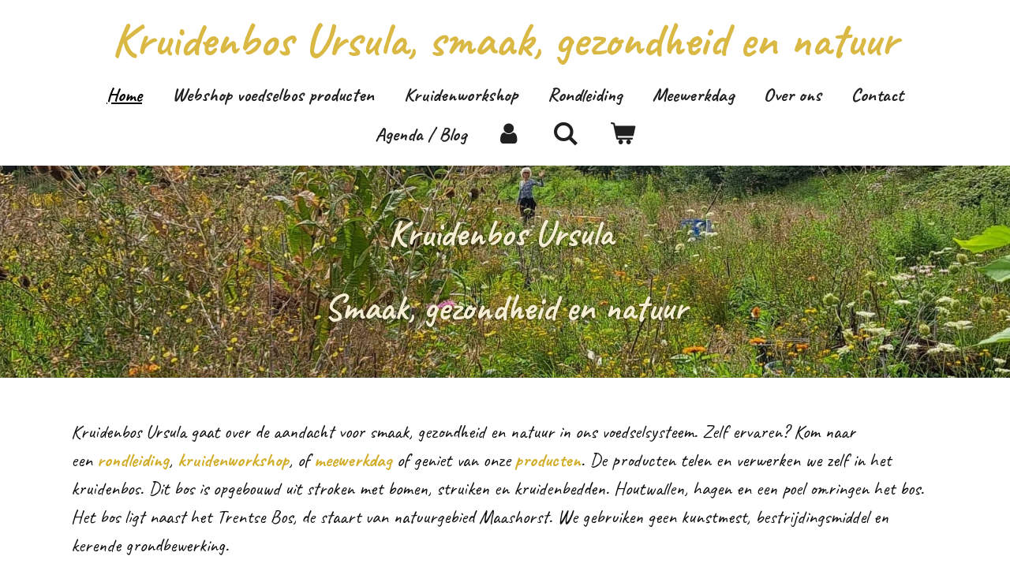

--- FILE ---
content_type: text/html; charset=UTF-8
request_url: https://www.kruidenbosursula.nl/
body_size: 17957
content:
<!DOCTYPE html>
<html lang="nl">
    <head>
        <meta http-equiv="Content-Type" content="text/html; charset=utf-8">
        <meta name="viewport" content="width=device-width, initial-scale=1.0, maximum-scale=5.0">
        <meta http-equiv="X-UA-Compatible" content="IE=edge">
        <link rel="canonical" href="https://www.kruidenbosursula.nl/">
        <link rel="sitemap" type="application/xml" href="https://www.kruidenbosursula.nl/sitemap.xml">
        <meta property="og:title" content="Kruidenbos Ursula">
        <meta property="og:url" content="https://www.kruidenbosursula.nl/">
        <base href="https://www.kruidenbosursula.nl/">
        <meta name="description" property="og:description" content="Verkoop, verwerking en teelt van kruiden- en fruitproducten, kruidenworkshops en rondleidingen in Kruidenbos Ursula">
                <script nonce="a35045b3cfbb99b446023513f11d5e76">
            
            window.JOUWWEB = window.JOUWWEB || {};
            window.JOUWWEB.application = window.JOUWWEB.application || {};
            window.JOUWWEB.application = {"backends":[{"domain":"jouwweb.nl","freeDomain":"jouwweb.site"},{"domain":"webador.com","freeDomain":"webadorsite.com"},{"domain":"webador.de","freeDomain":"webadorsite.com"},{"domain":"webador.fr","freeDomain":"webadorsite.com"},{"domain":"webador.es","freeDomain":"webadorsite.com"},{"domain":"webador.it","freeDomain":"webadorsite.com"},{"domain":"jouwweb.be","freeDomain":"jouwweb.site"},{"domain":"webador.ie","freeDomain":"webadorsite.com"},{"domain":"webador.co.uk","freeDomain":"webadorsite.com"},{"domain":"webador.at","freeDomain":"webadorsite.com"},{"domain":"webador.be","freeDomain":"webadorsite.com"},{"domain":"webador.ch","freeDomain":"webadorsite.com"},{"domain":"webador.ch","freeDomain":"webadorsite.com"},{"domain":"webador.mx","freeDomain":"webadorsite.com"},{"domain":"webador.com","freeDomain":"webadorsite.com"},{"domain":"webador.dk","freeDomain":"webadorsite.com"},{"domain":"webador.se","freeDomain":"webadorsite.com"},{"domain":"webador.no","freeDomain":"webadorsite.com"},{"domain":"webador.fi","freeDomain":"webadorsite.com"},{"domain":"webador.ca","freeDomain":"webadorsite.com"},{"domain":"webador.ca","freeDomain":"webadorsite.com"},{"domain":"webador.pl","freeDomain":"webadorsite.com"},{"domain":"webador.com.au","freeDomain":"webadorsite.com"},{"domain":"webador.nz","freeDomain":"webadorsite.com"}],"editorLocale":"nl-NL","editorTimezone":"Europe\/Amsterdam","editorLanguage":"nl","analytics4TrackingId":"G-E6PZPGE4QM","analyticsDimensions":[],"backendDomain":"www.jouwweb.nl","backendShortDomain":"jouwweb.nl","backendKey":"jouwweb-nl","freeWebsiteDomain":"jouwweb.site","noSsl":false,"build":{"reference":"a053e3f"},"linkHostnames":["www.jouwweb.nl","www.webador.com","www.webador.de","www.webador.fr","www.webador.es","www.webador.it","www.jouwweb.be","www.webador.ie","www.webador.co.uk","www.webador.at","www.webador.be","www.webador.ch","fr.webador.ch","www.webador.mx","es.webador.com","www.webador.dk","www.webador.se","www.webador.no","www.webador.fi","www.webador.ca","fr.webador.ca","www.webador.pl","www.webador.com.au","www.webador.nz"],"assetsUrl":"https:\/\/assets.jwwb.nl","loginUrl":"https:\/\/www.jouwweb.nl\/inloggen","publishUrl":"https:\/\/www.jouwweb.nl\/v2\/website\/4180326\/publish-proxy","adminUserOrIp":false,"pricing":{"plans":{"lite":{"amount":"700","currency":"EUR"},"pro":{"amount":"1200","currency":"EUR"},"business":{"amount":"2400","currency":"EUR"}},"yearlyDiscount":{"price":{"amount":"0","currency":"EUR"},"ratio":0,"percent":"0%","discountPrice":{"amount":"0","currency":"EUR"},"termPricePerMonth":{"amount":"0","currency":"EUR"},"termPricePerYear":{"amount":"0","currency":"EUR"}}},"hcUrl":{"add-product-variants":"https:\/\/help.jouwweb.nl\/hc\/nl\/articles\/28594307773201","basic-vs-advanced-shipping":"https:\/\/help.jouwweb.nl\/hc\/nl\/articles\/28594268794257","html-in-head":"https:\/\/help.jouwweb.nl\/hc\/nl\/articles\/28594336422545","link-domain-name":"https:\/\/help.jouwweb.nl\/hc\/nl\/articles\/28594325307409","optimize-for-mobile":"https:\/\/help.jouwweb.nl\/hc\/nl\/articles\/28594312927121","seo":"https:\/\/help.jouwweb.nl\/hc\/nl\/sections\/28507243966737","transfer-domain-name":"https:\/\/help.jouwweb.nl\/hc\/nl\/articles\/28594325232657","website-not-secure":"https:\/\/help.jouwweb.nl\/hc\/nl\/articles\/28594252935825"}};
            window.JOUWWEB.brand = {"type":"jouwweb","name":"JouwWeb","domain":"JouwWeb.nl","supportEmail":"support@jouwweb.nl"};
                    
                window.JOUWWEB = window.JOUWWEB || {};
                window.JOUWWEB.websiteRendering = {"locale":"nl-NL","timezone":"Europe\/Amsterdam","routes":{"api\/upload\/product-field":"\/_api\/upload\/product-field","checkout\/cart":"\/winkelwagen","payment":"\/bestelling-afronden\/:publicOrderId","payment\/forward":"\/bestelling-afronden\/:publicOrderId\/forward","public-order":"\/bestelling\/:publicOrderId","checkout\/authorize":"\/winkelwagen\/authorize\/:gateway","wishlist":"\/verlanglijst"}};
                                                    window.JOUWWEB.website = {"id":4180326,"locale":"nl-NL","enabled":true,"title":"Kruidenbos Ursula","hasTitle":true,"roleOfLoggedInUser":null,"ownerLocale":"nl-NL","plan":"business","freeWebsiteDomain":"jouwweb.site","backendKey":"jouwweb-nl","currency":"EUR","defaultLocale":"nl-NL","url":"https:\/\/www.kruidenbosursula.nl\/","homepageSegmentId":17240250,"category":"webshop","isOffline":false,"isPublished":true,"locales":["nl-NL"],"allowed":{"ads":false,"credits":true,"externalLinks":true,"slideshow":true,"customDefaultSlideshow":true,"hostedAlbums":true,"moderators":true,"mailboxQuota":10,"statisticsVisitors":true,"statisticsDetailed":true,"statisticsMonths":-1,"favicon":true,"password":true,"freeDomains":0,"freeMailAccounts":1,"canUseLanguages":false,"fileUpload":true,"legacyFontSize":false,"webshop":true,"products":-1,"imageText":false,"search":true,"audioUpload":true,"videoUpload":5000,"allowDangerousForms":false,"allowHtmlCode":true,"mobileBar":true,"sidebar":false,"poll":false,"allowCustomForms":true,"allowBusinessListing":true,"allowCustomAnalytics":true,"allowAccountingLink":true,"digitalProducts":true,"sitemapElement":false},"mobileBar":{"enabled":true,"theme":"accent","email":{"active":true,"value":"ukirchholtes@hotmail.com"},"location":{"active":true,"value":"Beemdsteeg 9A, Zeeland"},"phone":{"active":true,"value":"+31618885948"},"whatsapp":{"active":true,"value":"+31618885948"},"social":{"active":false,"network":"facebook"}},"webshop":{"enabled":true,"currency":"EUR","taxEnabled":true,"taxInclusive":true,"vatDisclaimerVisible":false,"orderNotice":"<p>Heb je voor afhalen gekozen? Vermeldt bij laatste stap 'bevestigen' in het kader &lsquo;opmerkingen&rsquo; jouw gewenste afhaallocatie, dus Uden of Zeeland. Bij afhalen in Zeeland, vermeld ook de afhaaldatum, tijdstip en je telnummer. In Uden is de standaard afhaaldag op vrijdag tussen 10:00-18:00 uur.<\/p>","orderConfirmation":null,"freeShipping":true,"freeShippingAmount":"50.00","shippingDisclaimerVisible":false,"pickupAllowed":true,"couponAllowed":false,"detailsPageAvailable":true,"socialMediaVisible":false,"termsPage":null,"termsPageUrl":null,"extraTerms":null,"pricingVisible":true,"orderButtonVisible":true,"shippingAdvanced":false,"shippingAdvancedBackEnd":false,"soldOutVisible":false,"backInStockNotificationEnabled":true,"canAddProducts":true,"nextOrderNumber":240015,"allowedServicePoints":["postnl","dhl","dpd","ups"],"sendcloudConfigured":false,"sendcloudFallbackPublicKey":"a3d50033a59b4a598f1d7ce7e72aafdf","taxExemptionAllowed":true,"invoiceComment":null,"emptyCartVisible":true,"minimumOrderPrice":null,"productNumbersEnabled":false,"wishlistEnabled":true,"hideTaxOnCart":false},"isTreatedAsWebshop":true};                            window.JOUWWEB.cart = {"products":[],"coupon":null,"shippingCountryCode":null,"shippingChoice":null,"breakdown":[]};                            window.JOUWWEB.scripts = ["website-rendering\/webshop","fotorama","website-rendering\/slideshow"];                        window.parent.JOUWWEB.colorPalette = window.JOUWWEB.colorPalette;
        </script>
                <title>Kruidenbos Ursula</title>
                                            <link href="https://primary.jwwb.nl/public/x/d/f/temp-fgxlcnrkfnpffwwcwvpc/touch-icon-iphone.png?bust=1707512195" rel="apple-touch-icon" sizes="60x60">                                                <link href="https://primary.jwwb.nl/public/x/d/f/temp-fgxlcnrkfnpffwwcwvpc/touch-icon-ipad.png?bust=1707512195" rel="apple-touch-icon" sizes="76x76">                                                <link href="https://primary.jwwb.nl/public/x/d/f/temp-fgxlcnrkfnpffwwcwvpc/touch-icon-iphone-retina.png?bust=1707512195" rel="apple-touch-icon" sizes="120x120">                                                <link href="https://primary.jwwb.nl/public/x/d/f/temp-fgxlcnrkfnpffwwcwvpc/touch-icon-ipad-retina.png?bust=1707512195" rel="apple-touch-icon" sizes="152x152">                                                <link href="https://primary.jwwb.nl/public/x/d/f/temp-fgxlcnrkfnpffwwcwvpc/favicon.png?bust=1707512195" rel="shortcut icon">                                                <link href="https://primary.jwwb.nl/public/x/d/f/temp-fgxlcnrkfnpffwwcwvpc/favicon.png?bust=1707512195" rel="icon">                                        <meta property="og:image" content="https&#x3A;&#x2F;&#x2F;primary.jwwb.nl&#x2F;public&#x2F;x&#x2F;d&#x2F;f&#x2F;temp-fgxlcnrkfnpffwwcwvpc&#x2F;xq2mbs&#x2F;inn_230208_logoursulatransparant-1.png&#x3F;enable-io&#x3D;true&amp;enable&#x3D;upscale&amp;fit&#x3D;bounds&amp;width&#x3D;1200">
                                    <meta name="twitter:card" content="summary_large_image">
                        <meta property="twitter:image" content="https&#x3A;&#x2F;&#x2F;primary.jwwb.nl&#x2F;public&#x2F;x&#x2F;d&#x2F;f&#x2F;temp-fgxlcnrkfnpffwwcwvpc&#x2F;xq2mbs&#x2F;inn_230208_logoursulatransparant-1.png&#x3F;enable-io&#x3D;true&amp;enable&#x3D;upscale&amp;fit&#x3D;bounds&amp;width&#x3D;1200">
                                        <link
                rel="alternate"
                hreflang="nl"
                href="https://www.kruidenbosursula.nl/"
            >
                                            <script src="https://plausible.io/js/script.manual.js" nonce="a35045b3cfbb99b446023513f11d5e76" data-turbo-track="reload" defer data-domain="shard1.jouwweb.nl"></script>
<link rel="stylesheet" type="text/css" href="https://gfonts.jwwb.nl/css?display=fallback&amp;family=Caveat%3A400%2C700%2C400italic%2C700italic" nonce="a35045b3cfbb99b446023513f11d5e76" data-turbo-track="dynamic">
<script src="https://assets.jwwb.nl/assets/build/website-rendering/nl-NL.js?bust=af8dcdef13a1895089e9" nonce="a35045b3cfbb99b446023513f11d5e76" data-turbo-track="reload" defer></script>
<script src="https://assets.jwwb.nl/assets/website-rendering/runtime.e155993011efc7175f1d.js?bust=9c9da86aa25b93d0d097" nonce="a35045b3cfbb99b446023513f11d5e76" data-turbo-track="reload" defer></script>
<script src="https://assets.jwwb.nl/assets/website-rendering/812.881ee67943804724d5af.js?bust=78ab7ad7d6392c42d317" nonce="a35045b3cfbb99b446023513f11d5e76" data-turbo-track="reload" defer></script>
<script src="https://assets.jwwb.nl/assets/website-rendering/main.0515695a8fe66ce31629.js?bust=d350dfc83bf29c36017f" nonce="a35045b3cfbb99b446023513f11d5e76" data-turbo-track="reload" defer></script>
<link rel="preload" href="https://assets.jwwb.nl/assets/website-rendering/styles.1ccb5af37fe695da2886.css?bust=b0ae04ec4c862e8d8ee1" as="style">
<link rel="preload" href="https://assets.jwwb.nl/assets/website-rendering/fonts/icons-website-rendering/font/website-rendering.woff2?bust=bd2797014f9452dadc8e" as="font" crossorigin>
<link rel="preconnect" href="https://gfonts.jwwb.nl">
<link rel="stylesheet" type="text/css" href="https://assets.jwwb.nl/assets/website-rendering/styles.1ccb5af37fe695da2886.css?bust=b0ae04ec4c862e8d8ee1" nonce="a35045b3cfbb99b446023513f11d5e76" data-turbo-track="dynamic">
<link rel="preconnect" href="https://assets.jwwb.nl">
<link rel="stylesheet" type="text/css" href="https://primary.jwwb.nl/public/x/d/f/temp-fgxlcnrkfnpffwwcwvpc/style.css?bust=1768823929" nonce="a35045b3cfbb99b446023513f11d5e76" data-turbo-track="dynamic">    </head>
    <body
        id="top"
        class="jw-is-slideshow jw-header-is-text jw-is-segment-page jw-is-frontend jw-is-no-sidebar jw-is-no-messagebar jw-is-no-touch-device jw-is-no-mobile"
                                    data-jouwweb-page="17240250"
                                                data-jouwweb-segment-id="17240250"
                                                data-jouwweb-segment-type="page"
                                                data-template-threshold="1000"
                                                data-template-name="fresh&#x7C;traveling"
                            itemscope
        itemtype="https://schema.org/WebSite"
    >
                                    <meta itemprop="url" content="https://www.kruidenbosursula.nl/">
        <a href="#main-content" class="jw-skip-link">
            Ga direct naar de hoofdinhoud        </a>
        <div class="jw-background"></div>
        <div class="jw-body">
            <div class="jw-mobile-menu jw-mobile-is-text js-mobile-menu">
            <button
            type="button"
            class="jw-mobile-menu__button jw-mobile-toggle"
            aria-label="Open / sluit menu"
        >
            <span class="jw-icon-burger"></span>
        </button>
        <div class="jw-mobile-header jw-mobile-header--text">
        <span            class="jw-mobile-header-content"
                        >
                                        <div class="jw-mobile-text">
                    <span style="font-size: 120%;"> Kruidenbos Ursula, smaak, gezondheid en natuur </span>                </div>
                    </span>
    </div>

        <a
        href="/winkelwagen"
        class="jw-mobile-menu__button jw-mobile-header-cart"
        aria-label="Bekijk winkelwagen"
    >
        <span class="jw-icon-badge-wrapper">
            <span class="website-rendering-icon-basket" aria-hidden="true"></span>
            <span class="jw-icon-badge hidden" aria-hidden="true"></span>
        </span>
    </a>
    
    </div>
    <div class="jw-mobile-menu-search jw-mobile-menu-search--hidden">
        <form
            action="/zoeken"
            method="get"
            class="jw-mobile-menu-search__box"
        >
            <input
                type="text"
                name="q"
                value=""
                placeholder="Zoeken..."
                class="jw-mobile-menu-search__input"
                aria-label="Zoeken"
            >
            <button type="submit" class="jw-btn jw-btn--style-flat jw-mobile-menu-search__button" aria-label="Zoeken">
                <span class="website-rendering-icon-search" aria-hidden="true"></span>
            </button>
            <button type="button" class="jw-btn jw-btn--style-flat jw-mobile-menu-search__button js-cancel-search" aria-label="Zoekopdracht annuleren">
                <span class="website-rendering-icon-cancel" aria-hidden="true"></span>
            </button>
        </form>
    </div>
            <script nonce="a35045b3cfbb99b446023513f11d5e76">
    JOUWWEB.templateConfig = {
        header: {
            mobileSelector: '.jw-mobile-menu',
            updatePusher: function (headerHeight, state) {
                $('.jw-menu-clone').css('top', headerHeight);
            },
        },
    };
</script>
<div class="wrapper">
    <div class="topmenu">
        <header class="header">
            <div class="topmenu-inner js-topbar-content-container">
                <div class="jw-header-logo">
        <div
    class="jw-header jw-header-title-container jw-header-text jw-header-text-toggle"
    data-stylable="true"
>
    <h1        id="jw-header-title"
        class="jw-header-title"
            >
        <span style="font-size: 120%;"> Kruidenbos Ursula, smaak, gezondheid en natuur </span>    </h1>
</div>
</div>
                <nav class="jw-menu-copy">
                    <ul
    id="jw-menu"
    class="jw-menu jw-menu-horizontal"
            >
            <li
    class="jw-menu-item jw-menu-is-active"
>
        <a        class="jw-menu-link js-active-menu-item"
        href="/"                                            data-page-link-id="17240250"
                            >
                <span class="">
            Home        </span>
            </a>
                </li>
            <li
    class="jw-menu-item"
>
        <a        class="jw-menu-link"
        href="/webshop-voedselbos-producten"                                            data-page-link-id="18530959"
                            >
                <span class="">
            Webshop voedselbos producten        </span>
            </a>
                </li>
            <li
    class="jw-menu-item"
>
        <a        class="jw-menu-link"
        href="/kruidenworkshop"                                            data-page-link-id="18611578"
                            >
                <span class="">
            Kruidenworkshop        </span>
            </a>
                </li>
            <li
    class="jw-menu-item"
>
        <a        class="jw-menu-link"
        href="/rondleiding"                                            data-page-link-id="18611608"
                            >
                <span class="">
            Rondleiding        </span>
            </a>
                </li>
            <li
    class="jw-menu-item"
>
        <a        class="jw-menu-link"
        href="/meewerkdag"                                            data-page-link-id="18834868"
                            >
                <span class="">
            Meewerkdag        </span>
            </a>
                </li>
            <li
    class="jw-menu-item"
>
        <a        class="jw-menu-link"
        href="/over-ons"                                            data-page-link-id="17240249"
                            >
                <span class="">
            Over ons        </span>
            </a>
                </li>
            <li
    class="jw-menu-item"
>
        <a        class="jw-menu-link"
        href="/contact"                                            data-page-link-id="17240251"
                            >
                <span class="">
            Contact        </span>
            </a>
                </li>
            <li
    class="jw-menu-item"
>
        <a        class="jw-menu-link"
        href="/agenda-blog"                                            data-page-link-id="19706832"
                            >
                <span class="">
            Agenda / Blog        </span>
            </a>
                </li>
            <li
    class="jw-menu-item"
>
        <a        class="jw-menu-link jw-menu-link--icon"
        href="/account"                                                            title="Account"
            >
                                <span class="website-rendering-icon-user"></span>
                            <span class="hidden-desktop-horizontal-menu">
            Account        </span>
            </a>
                </li>
            <li
    class="jw-menu-item jw-menu-search-item"
>
        <button        class="jw-menu-link jw-menu-link--icon jw-text-button"
                                                                    title="Zoeken"
            >
                                <span class="website-rendering-icon-search"></span>
                            <span class="hidden-desktop-horizontal-menu">
            Zoeken        </span>
            </button>
                
            <div class="jw-popover-container jw-popover-container--inline is-hidden">
                <div class="jw-popover-backdrop"></div>
                <div class="jw-popover">
                    <div class="jw-popover__arrow"></div>
                    <div class="jw-popover__content jw-section-white">
                        <form itemprop="potentialAction" itemscope itemtype="https://schema.org/SearchAction" class="jw-search" action="/zoeken" method="get">
                            <meta itemprop="target" content="/zoeken?q={q}" />
                            <input class="jw-search__input" type="text" name="q" value="" placeholder="Zoeken..." aria-label="Zoeken"  itemprop="query-input">
                            <button class="jw-search__submit" type="submit" aria-label="Zoeken">
                                <span class="website-rendering-icon-search" aria-hidden="true"></span>
                            </button>
                        </form>
                    </div>
                </div>
            </div>
                        </li>
            <li
    class="jw-menu-item jw-menu-wishlist-item js-menu-wishlist-item jw-menu-wishlist-item--hidden"
>
        <a        class="jw-menu-link jw-menu-link--icon"
        href="/verlanglijst"                                                            title="Verlanglijst"
            >
                                    <span class="jw-icon-badge-wrapper">
                        <span class="website-rendering-icon-heart"></span>
                                            <span class="jw-icon-badge hidden">
                    0                </span>
                            <span class="hidden-desktop-horizontal-menu">
            Verlanglijst        </span>
            </a>
                </li>
            <li
    class="jw-menu-item js-menu-cart-item "
>
        <a        class="jw-menu-link jw-menu-link--icon"
        href="/winkelwagen"                                                            title="Winkelwagen"
            >
                                    <span class="jw-icon-badge-wrapper">
                        <span class="website-rendering-icon-basket"></span>
                                            <span class="jw-icon-badge hidden">
                    0                </span>
                            <span class="hidden-desktop-horizontal-menu">
            Winkelwagen        </span>
            </a>
                </li>
    
    </ul>

    <script nonce="a35045b3cfbb99b446023513f11d5e76" id="jw-mobile-menu-template" type="text/template">
        <ul id="jw-menu" class="jw-menu jw-menu-horizontal jw-menu-spacing--mobile-bar">
                            <li
    class="jw-menu-item jw-menu-search-item"
>
                
                 <li class="jw-menu-item jw-mobile-menu-search-item">
                    <form class="jw-search" action="/zoeken" method="get">
                        <input class="jw-search__input" type="text" name="q" value="" placeholder="Zoeken..." aria-label="Zoeken">
                        <button class="jw-search__submit" type="submit" aria-label="Zoeken">
                            <span class="website-rendering-icon-search" aria-hidden="true"></span>
                        </button>
                    </form>
                </li>
                        </li>
                            <li
    class="jw-menu-item jw-menu-is-active"
>
        <a        class="jw-menu-link js-active-menu-item"
        href="/"                                            data-page-link-id="17240250"
                            >
                <span class="">
            Home        </span>
            </a>
                </li>
                            <li
    class="jw-menu-item"
>
        <a        class="jw-menu-link"
        href="/webshop-voedselbos-producten"                                            data-page-link-id="18530959"
                            >
                <span class="">
            Webshop voedselbos producten        </span>
            </a>
                </li>
                            <li
    class="jw-menu-item"
>
        <a        class="jw-menu-link"
        href="/kruidenworkshop"                                            data-page-link-id="18611578"
                            >
                <span class="">
            Kruidenworkshop        </span>
            </a>
                </li>
                            <li
    class="jw-menu-item"
>
        <a        class="jw-menu-link"
        href="/rondleiding"                                            data-page-link-id="18611608"
                            >
                <span class="">
            Rondleiding        </span>
            </a>
                </li>
                            <li
    class="jw-menu-item"
>
        <a        class="jw-menu-link"
        href="/meewerkdag"                                            data-page-link-id="18834868"
                            >
                <span class="">
            Meewerkdag        </span>
            </a>
                </li>
                            <li
    class="jw-menu-item"
>
        <a        class="jw-menu-link"
        href="/over-ons"                                            data-page-link-id="17240249"
                            >
                <span class="">
            Over ons        </span>
            </a>
                </li>
                            <li
    class="jw-menu-item"
>
        <a        class="jw-menu-link"
        href="/contact"                                            data-page-link-id="17240251"
                            >
                <span class="">
            Contact        </span>
            </a>
                </li>
                            <li
    class="jw-menu-item"
>
        <a        class="jw-menu-link"
        href="/agenda-blog"                                            data-page-link-id="19706832"
                            >
                <span class="">
            Agenda / Blog        </span>
            </a>
                </li>
                            <li
    class="jw-menu-item"
>
        <a        class="jw-menu-link jw-menu-link--icon"
        href="/account"                                                            title="Account"
            >
                                <span class="website-rendering-icon-user"></span>
                            <span class="hidden-desktop-horizontal-menu">
            Account        </span>
            </a>
                </li>
                            <li
    class="jw-menu-item jw-menu-wishlist-item js-menu-wishlist-item jw-menu-wishlist-item--hidden"
>
        <a        class="jw-menu-link jw-menu-link--icon"
        href="/verlanglijst"                                                            title="Verlanglijst"
            >
                                    <span class="jw-icon-badge-wrapper">
                        <span class="website-rendering-icon-heart"></span>
                                            <span class="jw-icon-badge hidden">
                    0                </span>
                            <span class="hidden-desktop-horizontal-menu">
            Verlanglijst        </span>
            </a>
                </li>
            
                    </ul>
    </script>
                </nav>
            </div>
        </header>
    </div>
    <div
    id="jw-slideshow"
    class="jw-slideshow jw-slideshow-toggle jw-slideshow--parallax jw-slideshow--parallax-effect banner-sm"
    data-pause="7000"
    data-autoplay="1"
    data-transition="horizontal"
    data-ratio="0.21"
>
                    <div class="bx-wrapper">
            <div class="bx-viewport">
                <div class="jw-slideshow-list">
                        <div class="jw-slideshow-slide">    <div data-key="0" data-text="&lt;span style=&quot;color: #abec7b; font-size: 120%;&quot;&gt;&lt;span style=&quot;color: #f6eed2;&quot;&gt;Kruidenbos Ursula&amp;nbsp;&lt;br /&gt;&lt;br /&gt;&lt;/span&gt;&lt;/span&gt;&lt;span style=&quot;color: #abec7b;&quot;&gt;&lt;span style=&quot;color: #f6eed2;&quot;&gt;&lt;span style=&quot;font-size: 120%;&quot;&gt;Smaak,&amp;nbsp;gezondheid en natuur&lt;/span&gt;&lt;br /&gt;&lt;/span&gt;&lt;/span&gt;" data-subtext="" data-buttontext="Rondleidingen" data-buttontarget="_self" data-backdrop="0" data-layout="text" style="background-position: 99% 58%; background-image: url(&#039;https://primary.jwwb.nl/public/x/d/f/temp-fgxlcnrkfnpffwwcwvpc/img-20231228-wa0001_weilandmetzwaaien.jpg?enable-io=true&amp;enable=upscale&amp;crop=1600%2C336%2Cx0%2Cy501%2Csafe&#039;);" data-background-position-x="0.99" data-background-position-y="0.58" class="jw-slideshow-slide-content jw-slideshow-slide-content--display-cover jw-slideshow-slide-content--no-backdrop jw-slideshow-slide-content--captions">                                    <div class="jw-slideshow-slide-content-height-enforcer-wrapper">
                <div
                    class="jw-slideshow-slide-content-height-enforcer"
                    style="padding-bottom: 21%;"
                >
                </div>
            </div>
                <div class="bx-caption-wrapper jw-slideshow-slide-align-center">
            <div class="bx-caption">
                <div class="jw-slideshow-title"><span style="color: #abec7b; font-size: 120%;"><span style="color: #f6eed2;">Kruidenbos Ursula&nbsp;<br /><br /></span></span><span style="color: #abec7b;"><span style="color: #f6eed2;"><span style="font-size: 120%;">Smaak,&nbsp;gezondheid en natuur</span><br /></span></span></div>
                                            </div>
        </div>
    </div>
</div>

                            </div>
            </div>
        </div>
        <div class="jw-slideshow__scroll-arrow">
        <i class="website-rendering-icon-down-open-big"></i>
    </div>
    <style>
                @media screen and (min-width: 1300px) {
            .jw-slideshow-slide-content-height-enforcer-wrapper {
                max-height: 273px !important;
            }
        }
            </style>
</div>

</div>
<div class="main-content">
    
<main id="main-content" class="block-content">
    <div data-section-name="content" class="jw-section jw-section-content jw-responsive">
        <div class="jw-block-element"><div
    id="jw-element-257450778"
    data-jw-element-id="257450778"
        class="jw-tree-node jw-element jw-strip-root jw-tree-container jw-responsive jw-node-is-first-child jw-node-is-last-child"
>
    <div
    id="jw-element-361728000"
    data-jw-element-id="361728000"
        class="jw-tree-node jw-element jw-strip jw-tree-container jw-responsive jw-strip--default jw-strip--style-color jw-strip--color-default jw-strip--padding-both jw-node-is-first-child jw-strip--primary jw-node-is-last-child"
>
    <div class="jw-strip__content-container"><div class="jw-strip__content jw-responsive">
                    <div
    id="jw-element-282120920"
    data-jw-element-id="282120920"
        class="jw-tree-node jw-element jw-image-text jw-node-is-first-child"
>
    <div class="jw-element-imagetext-text">
            <p><span style="color: #101010;">Kruidenbos Ursula gaat over de aandacht voor smaak, gezondheid en natuur in ons voedselsysteem. Zelf ervaren? Kom naar een&nbsp;<strong><span style="color: #d2ad2a;"><a data-jwlink-type="page" data-jwlink-identifier="18611608" data-jwlink-title="Rondleiding" href="/rondleiding" style="color: #d2ad2a;">rondleiding</a></span></strong>, <span style="color: #d2ad2a;"><strong><a data-jwlink-type="page" data-jwlink-identifier="18611578" data-jwlink-title="Kruidenworkshop" href="/kruidenworkshop" style="color: #d2ad2a;">kruidenworkshop</a></strong></span>, of <strong><span style="color: #d2ad2a;"><a data-jwlink-type="page" data-jwlink-identifier="18834868" data-jwlink-title="Meewerkdag" href="/meewerkdag" style="color: #d2ad2a;">meewerkdag</a></span></strong>&nbsp;of geniet van onze <span style="color: #d2ad2a;"><strong><a data-jwlink-type="page" data-jwlink-identifier="18530959" data-jwlink-title="Webshop" href="/webshop" style="color: #d2ad2a;">producten</a></strong></span>. De producten telen en verwerken we zelf in het kruidenbos. Dit bos is opgebouwd uit stroken met bomen, struiken en kruidenbedden. <span>Houtwallen, hagen en een poel omringen het bos. Het bos ligt naast het Trentse Bos, de staart van natuurgebied Maashorst.&nbsp;</span>We gebruiken geen kunstmest, bestrijdingsmiddel en kerende grondbewerking.&nbsp;</span></p>    </div>
</div><div
    id="jw-element-281840924"
    data-jw-element-id="281840924"
        class="jw-tree-node jw-element jw-columns jw-tree-container jw-responsive jw-tree-horizontal jw-columns--mode-flex jw-node-is-last-child"
>
    <div
    id="jw-element-282056988"
    data-jw-element-id="282056988"
            style="width: 42.45121841561%"
        class="jw-tree-node jw-element jw-column jw-tree-container jw-responsive jw-node-is-first-child"
>
    <div
    id="jw-element-282053392"
    data-jw-element-id="282053392"
        class="jw-tree-node jw-element jw-image-text jw-node-is-first-child"
>
    <div class="jw-element-imagetext-text">
            <p><strong><span style="color: #2a2929;">Meedoen? Klik hieronder.</span></strong><span style="color: #2a2929;"></span></p>    </div>
</div><div
    id="jw-element-282061761"
    data-jw-element-id="282061761"
        class="jw-tree-node jw-element jw-button"
>
    <div class="jw-btn-container&#x20;jw-btn-is-left">
            <a
                            href="&#x2F;webshop-kruidenbos"
                                    title="Webshop&#x20;Kruidenbos"            class="jw-element-content&#x20;jw-btn&#x20;jw-btn--size-medium&#x20;jw-btn--style-flat&#x20;jw-btn-is-full-width&#x20;jw-btn--roundness-rounded&#x20;jw-btn--icon-position-start"
            style=""
        >
                            <span class="jw-btn-icon">
                    <?xml version="1.0" encoding="iso-8859-1"?>
<!-- Generator: Adobe Illustrator 16.0.0, SVG Export Plug-In . SVG Version: 6.00 Build 0)  -->
<!DOCTYPE svg PUBLIC "-//W3C//DTD SVG 1.1//EN" "http://www.w3.org/Graphics/SVG/1.1/DTD/svg11.dtd">
<svg version="1.1" id="Capa_1" xmlns="http://www.w3.org/2000/svg" xmlns:xlink="http://www.w3.org/1999/xlink" x="0px" y="0px"
	 width="475.084px" height="475.085px" viewBox="0 0 475.084 475.085" style="enable-background:new 0 0 475.084 475.085;"
	 xml:space="preserve">
<g>
	<g>
		<path d="M365.446,401.998c0,10.092,3.579,18.702,10.711,25.834c7.132,7.139,15.749,10.711,25.845,10.711
			c10.081,0,18.698-3.572,25.83-10.711c7.139-7.132,10.711-15.742,10.711-25.834s-3.568-18.702-10.711-25.841
			c-7.132-7.132-15.749-10.704-25.83-10.704c-10.096,0-18.713,3.572-25.845,10.704C369.025,383.296,365.446,391.906,365.446,401.998
			z"/>
		<path d="M469.658,78.51c-3.618-3.617-7.898-5.426-12.848-5.426H113.918c-0.193-1.331-0.621-3.756-1.287-7.277
			c-0.666-3.523-1.188-6.329-1.569-8.425c-0.383-2.087-1.093-4.611-2.142-7.561c-1.047-2.952-2.284-5.286-3.711-6.995
			c-1.425-1.718-3.328-3.189-5.708-4.43c-2.378-1.233-5.092-1.853-8.136-1.853H18.276c-4.952,0-9.234,1.812-12.85,5.424
			C1.809,45.583,0,49.868,0,54.816s1.809,9.231,5.426,12.847c3.619,3.617,7.902,5.424,12.85,5.424h58.237l50.532,234.976
			c-0.378,0.76-2.329,4.373-5.852,10.848c-3.521,6.475-6.328,12.135-8.42,16.988c-2.093,4.859-3.14,8.616-3.14,11.279
			c0,4.948,1.809,9.232,5.424,12.854c3.621,3.606,7.902,5.421,12.851,5.421h18.272h255.815h18.261c4.948,0,9.232-1.814,12.847-5.421
			c3.62-3.621,5.427-7.905,5.427-12.854c0-4.949-1.807-9.233-5.427-12.847c-3.614-3.614-7.898-5.428-12.847-5.428h-262.66
			c4.57-9.138,6.854-15.222,6.854-18.268c0-1.909-0.238-4.004-0.715-6.283s-1.047-4.805-1.713-7.569
			c-0.667-2.752-1.093-4.799-1.283-6.133l298.077-34.831c4.753-0.575,8.658-2.614,11.703-6.14c3.046-3.518,4.565-7.562,4.565-12.133
			V91.363C475.082,86.415,473.278,82.132,469.658,78.51z"/>
		<path d="M109.632,401.998c0,10.092,3.567,18.702,10.706,25.834c7.141,7.139,15.75,10.711,25.841,10.711
			c10.085,0,18.699-3.572,25.835-10.711c7.139-7.132,10.71-15.742,10.71-25.834s-3.568-18.702-10.71-25.841
			c-7.137-7.132-15.75-10.704-25.835-10.704c-10.09,0-18.704,3.572-25.841,10.704C113.203,383.296,109.632,391.906,109.632,401.998z
			"/>
	</g>
</g>
<g>
</g>
<g>
</g>
<g>
</g>
<g>
</g>
<g>
</g>
<g>
</g>
<g>
</g>
<g>
</g>
<g>
</g>
<g>
</g>
<g>
</g>
<g>
</g>
<g>
</g>
<g>
</g>
<g>
</g>
</svg>
                </span>
                        <span class="jw-btn-caption">
                <span>Koop kruiden- &amp; fruitproducten</span>            </span>
        </a>
    </div>
</div><div
    id="jw-element-282062171"
    data-jw-element-id="282062171"
        class="jw-tree-node jw-element jw-button"
>
    <div class="jw-btn-container&#x20;jw-btn-is-left">
            <a
                            href="&#x2F;workshop-kruiden"
                                    title="Workshop&#x20;kruiden"            class="jw-element-content&#x20;jw-btn&#x20;jw-btn--size-medium&#x20;jw-btn--style-flat&#x20;jw-btn-is-full-width&#x20;jw-btn--roundness-rounded&#x20;jw-btn--icon-position-start"
            style=""
        >
                            <span class="jw-btn-icon">
                    <?xml version="1.0" encoding="iso-8859-1"?>
<!-- Generator: Adobe Illustrator 16.0.0, SVG Export Plug-In . SVG Version: 6.00 Build 0)  -->
<!DOCTYPE svg PUBLIC "-//W3C//DTD SVG 1.1//EN" "http://www.w3.org/Graphics/SVG/1.1/DTD/svg11.dtd">
<svg version="1.1" id="Capa_1" xmlns="http://www.w3.org/2000/svg" xmlns:xlink="http://www.w3.org/1999/xlink" x="0px" y="0px"
	 width="511.63px" height="511.63px" viewBox="0 0 511.63 511.63" style="enable-background:new 0 0 511.63 511.63;"
	 xml:space="preserve">
<g>
	<path d="M416.838,292.79c-13.521-4.657-25.797-6.899-36.836-6.704c-11.033,0.191-22.224,2.095-33.545,5.708
		c-11.327,3.614-20.793,7.611-28.4,11.991c-7.621,4.381-14.988,9.373-22.124,14.986c-7.139,5.615-11.851,9.517-14.134,11.707
		c-2.285,2.189-4,3.949-5.14,5.283c9.514-25.889,16.464-52.82,20.837-80.8l4.856,0.855c3.237,0.572,7.659,1,13.274,1.287
		c5.616,0.287,12.043,0.38,19.273,0.287c7.225-0.096,14.846-0.999,22.844-2.713c7.994-1.713,16.036-3.997,24.126-6.854
		c8.097-2.851,15.845-7.183,23.264-12.989c7.426-5.804,14.045-12.609,19.849-20.413c5.804-7.805,10.561-17.749,14.271-29.836
		c3.724-12.082,5.77-25.55,6.14-40.397c-12.937-4.377-25.551-6.661-37.829-6.851c-12.278-0.193-22.936,1.193-31.977,4.139
		s-17.74,7.183-26.125,12.703c-8.37,5.52-15.126,10.804-20.272,15.843c-5.134,5.043-9.945,10.562-14.407,16.558
		c-4.473,5.996-7.375,10.085-8.706,12.275c-1.335,2.19-2.283,3.949-2.857,5.28c0.195-4.948,0.287-11.753,0.287-20.413
		c0-8.658-0.092-13.466-0.287-14.416l1.998-4.283c1.53-2.855,3.146-6.854,4.859-11.991c1.711-5.14,3.521-11.038,5.425-17.699
		c1.902-6.663,3.138-13.944,3.709-21.844c0.575-7.898,0.623-16.035,0.144-24.41c-0.472-8.376-2.423-16.846-5.852-25.41
		c-3.426-8.564-7.994-16.656-13.702-24.267c-5.708-7.616-13.75-14.896-24.126-21.844C265.298,10.61,253.164,4.759,239.269,0
		c-9.707,12.944-16.368,26.125-19.984,39.543c-3.617,13.417-4.76,25.504-3.427,36.258c1.332,10.756,4.471,21.46,9.419,32.121
		c4.949,10.66,10.085,19.51,15.416,26.552c5.33,7.043,11.375,13.846,18.127,20.414c6.759,6.567,11.427,10.8,13.99,12.703
		c2.569,1.906,4.609,3.425,6.139,4.568c0,13.894-1.143,32.454-3.433,55.673l-1.136-4.567c-0.955-2.855-2.478-6.615-4.572-11.276
		c-2.094-4.661-4.709-9.991-7.851-15.986c-3.138-5.996-7.137-11.993-11.989-17.989c-4.849-5.996-10.179-11.798-15.986-17.416
		c-5.802-5.614-12.797-10.373-20.983-14.274c-8.188-3.899-16.94-6.755-26.269-8.564c-9.329-1.812-20.035-1.902-32.121-0.287
		c-12.087,1.619-24.79,5.092-38.112,10.422c1.141,13.323,3.855,25.458,8.136,36.401c4.283,10.944,9.469,19.938,15.559,26.98
		c6.088,7.04,13.23,13.225,21.413,18.555c8.186,5.33,16.178,9.373,23.982,12.135s16.225,4.952,25.266,6.567
		c9.042,1.619,16.796,2.57,23.269,2.856c6.473,0.287,13.084,0.337,19.842,0.144c6.755-0.192,11.183-0.426,13.278-0.714
		c2.098-0.287,3.809-0.523,5.144-0.715c-4.955,30.45-12.474,58.149-22.561,83.08c-4.759-8.381-10.138-16.181-16.134-23.418
		c-5.996-7.228-14.416-14.555-25.266-21.978c-10.854-7.426-22.701-12.799-35.548-16.132c-12.85-3.326-28.787-4.045-47.823-2.143
		c-19.036,1.91-39.399,7.334-61.097,16.283c6.283,15.796,13.372,29.69,21.271,41.685c7.9,11.984,15.938,21.509,24.125,28.552
		c8.186,7.043,16.943,12.655,26.269,16.847c9.323,4.186,18.177,6.896,26.551,8.135c8.375,1.235,17.035,1.472,25.981,0.712
		c8.947-0.764,16.842-2.006,23.697-3.713c6.851-1.715,13.702-3.901,20.555-6.57c-19.417,35.785-43.35,63.812-71.806,84.078
		c-28.455,20.273-59.148,30.506-92.075,30.697c-3.617,0-6.663,1.188-9.136,3.572c-2.474,2.379-3.711,5.373-3.711,8.99
		c0,3.614,1.237,6.656,3.711,9.134c2.473,2.471,5.519,3.713,9.136,3.713c39.587-0.194,76.182-12.795,109.774-37.828
		c33.595-25.033,61.147-59.244,82.653-102.638l4.856,2.851c3.046,1.903,7.426,4.042,13.134,6.42c5.708,2.382,12.323,5,19.842,7.851
		c7.519,2.857,15.745,4.948,24.694,6.279c8.945,1.339,18.131,2.143,27.552,2.431c9.422,0.283,19.082-1.092,28.982-4.145
		c9.896-3.046,19.318-7.474,28.257-13.278c8.945-5.801,17.61-14.229,25.981-25.27c8.381-11.032,15.611-24.163,21.703-39.392
		C443.38,304.826,430.345,297.451,416.838,292.79z"/>
</g>
<g>
</g>
<g>
</g>
<g>
</g>
<g>
</g>
<g>
</g>
<g>
</g>
<g>
</g>
<g>
</g>
<g>
</g>
<g>
</g>
<g>
</g>
<g>
</g>
<g>
</g>
<g>
</g>
<g>
</g>
</svg>
                </span>
                        <span class="jw-btn-caption">
                <span>&nbsp;Volg een kruidenworkshop<br /></span>            </span>
        </a>
    </div>
</div><div
    id="jw-element-282062304"
    data-jw-element-id="282062304"
        class="jw-tree-node jw-element jw-button"
>
    <div class="jw-btn-container&#x20;jw-btn-is-left">
            <a
                            href="&#x2F;rondleiding-kruidenbos"
                                    title="Rondleiding&#x20;Kruidenbos"            class="jw-element-content&#x20;jw-btn&#x20;jw-btn--size-medium&#x20;jw-btn--style-flat&#x20;jw-btn-is-full-width&#x20;jw-btn--roundness-rounded&#x20;jw-btn--icon-position-start"
            style=""
        >
                            <span class="jw-btn-icon">
                    <?xml version="1.0" encoding="iso-8859-1"?>
<!-- Generator: Adobe Illustrator 16.0.0, SVG Export Plug-In . SVG Version: 6.00 Build 0)  -->
<!DOCTYPE svg PUBLIC "-//W3C//DTD SVG 1.1//EN" "http://www.w3.org/Graphics/SVG/1.1/DTD/svg11.dtd">
<svg version="1.1" id="Capa_1" xmlns="http://www.w3.org/2000/svg" xmlns:xlink="http://www.w3.org/1999/xlink" x="0px" y="0px"
	 width="456.817px" height="456.817px" viewBox="0 0 456.817 456.817" style="enable-background:new 0 0 456.817 456.817;"
	 xml:space="preserve">
<g>
	<g>
		<path d="M109.641,324.332c-11.423,0-21.13,3.997-29.125,11.991c-7.992,8.001-11.991,17.706-11.991,29.129
			c0,11.424,3.996,21.129,11.991,29.13c7.998,7.994,17.705,11.991,29.125,11.991c11.231,0,20.889-3.997,28.98-11.991
			c8.088-7.991,12.132-17.706,12.132-29.13c0-11.423-4.043-21.121-12.132-29.129C130.529,328.336,120.872,324.332,109.641,324.332z"
			/>
		<path d="M100.505,237.542c0-12.562-4.471-23.313-13.418-32.267c-8.946-8.946-19.702-13.418-32.264-13.418
			c-12.563,0-23.317,4.473-32.264,13.418c-8.945,8.947-13.417,19.701-13.417,32.267c0,12.56,4.471,23.309,13.417,32.258
			c8.947,8.949,19.701,13.422,32.264,13.422c12.562,0,23.318-4.473,32.264-13.422C96.034,260.857,100.505,250.102,100.505,237.542z"
			/>
		<path d="M365.454,132.48c6.276,0,11.662-2.24,16.129-6.711c4.473-4.475,6.714-9.854,6.714-16.134
			c0-6.283-2.241-11.658-6.714-16.13c-4.47-4.475-9.853-6.711-16.129-6.711c-6.283,0-11.663,2.24-16.136,6.711
			c-4.47,4.473-6.707,9.847-6.707,16.13s2.237,11.659,6.707,16.134C353.791,130.244,359.171,132.48,365.454,132.48z"/>
		<path d="M109.644,59.388c-13.897,0-25.745,4.902-35.548,14.703c-9.804,9.801-14.703,21.65-14.703,35.544
			c0,13.899,4.899,25.743,14.703,35.548c9.806,9.804,21.654,14.705,35.548,14.705s25.743-4.904,35.544-14.705
			c9.801-9.805,14.703-21.652,14.703-35.548c0-13.894-4.902-25.743-14.703-35.544C135.387,64.29,123.538,59.388,109.644,59.388z"/>
		<path d="M439.684,218.125c-5.328-5.33-11.799-7.992-19.41-7.992c-7.618,0-14.089,2.662-19.417,7.992
			c-5.325,5.33-7.987,11.803-7.987,19.421c0,7.61,2.662,14.092,7.987,19.41c5.331,5.332,11.799,7.994,19.417,7.994
			c7.611,0,14.086-2.662,19.41-7.994c5.332-5.324,7.991-11.8,7.991-19.41C447.675,229.932,445.02,223.458,439.684,218.125z"/>
		<path d="M365.454,333.473c-8.761,0-16.279,3.138-22.562,9.421c-6.276,6.276-9.418,13.798-9.418,22.559
			c0,8.754,3.142,16.276,9.418,22.56c6.283,6.282,13.802,9.417,22.562,9.417c8.754,0,16.272-3.141,22.555-9.417
			c6.283-6.283,9.422-13.802,9.422-22.56c0-8.761-3.139-16.275-9.422-22.559C381.727,336.61,374.208,333.473,365.454,333.473z"/>
		<path d="M237.547,383.717c-10.088,0-18.702,3.576-25.844,10.715c-7.135,7.139-10.705,15.748-10.705,25.837
			s3.566,18.699,10.705,25.837c7.142,7.139,15.752,10.712,25.844,10.712c10.089,0,18.699-3.573,25.838-10.712
			c7.139-7.138,10.708-15.748,10.708-25.837s-3.569-18.698-10.708-25.837S247.636,383.717,237.547,383.717z"/>
		<path d="M237.547,0c-15.225,0-28.174,5.327-38.834,15.986c-10.657,10.66-15.986,23.606-15.986,38.832
			c0,15.227,5.327,28.167,15.986,38.828c10.66,10.657,23.606,15.987,38.834,15.987c15.232,0,28.172-5.327,38.828-15.987
			c10.656-10.656,15.985-23.601,15.985-38.828c0-15.225-5.329-28.168-15.985-38.832C265.719,5.33,252.779,0,237.547,0z"/>
	</g>
</g>
<g>
</g>
<g>
</g>
<g>
</g>
<g>
</g>
<g>
</g>
<g>
</g>
<g>
</g>
<g>
</g>
<g>
</g>
<g>
</g>
<g>
</g>
<g>
</g>
<g>
</g>
<g>
</g>
<g>
</g>
</svg>
                </span>
                        <span class="jw-btn-caption">
                <span>&nbsp;Bezoek het Kruidenbos&nbsp;</span>            </span>
        </a>
    </div>
</div><div
    id="jw-element-282131108"
    data-jw-element-id="282131108"
        class="jw-tree-node jw-element jw-button jw-node-is-last-child"
>
    <div class="jw-btn-container&#x20;jw-btn-is-left">
            <a
                            href="&#x2F;boomplantdag"
                                    title="Boomplantdag"            class="jw-element-content&#x20;jw-btn&#x20;jw-btn--size-medium&#x20;jw-btn--style-flat&#x20;jw-btn-is-full-width&#x20;jw-btn--roundness-rounded&#x20;jw-btn--icon-position-start"
            style=""
        >
                            <span class="jw-btn-icon">
                    <?xml version="1.0" encoding="iso-8859-1"?>
<!-- Generator: Adobe Illustrator 16.0.0, SVG Export Plug-In . SVG Version: 6.00 Build 0)  -->
<!DOCTYPE svg PUBLIC "-//W3C//DTD SVG 1.1//EN" "http://www.w3.org/Graphics/SVG/1.1/DTD/svg11.dtd">
<svg version="1.1" id="Capa_1" xmlns="http://www.w3.org/2000/svg" xmlns:xlink="http://www.w3.org/1999/xlink" x="0px" y="0px"
	 width="511.617px" height="511.616px" viewBox="0 0 511.617 511.616" style="enable-background:new 0 0 511.617 511.616;"
	 xml:space="preserve">
<g>
	<path d="M509.333,136.583c-1.526-11.038-3.805-22.845-6.851-35.408c-3.046-12.559-7.563-23.219-13.559-31.977
		c-5.996-8.754-12.71-13.134-20.13-13.134c-0.855-3.712-4.996-3.284-12.422,1.286c-7.423,4.569-10.899,6.094-10.417,4.569
		c0.472-1.524-2.102,0.378-7.714,5.708c-5.615,5.33-8.418,7.994-8.418,7.994l-8.426,8.42c-7.419,7.044-18.22,12.419-32.401,16.13
		c-14.181,3.718-29.738,5.996-46.678,6.854c-16.94,0.859-33.928,1.431-50.963,1.714c-17.036,0.283-34.119,1.142-51.249,2.568
		c-17.13,1.429-30.93,3.855-41.396,7.281c-20.749,6.851-40.163,15.942-58.245,27.268c-18.083,11.325-34.307,24.554-48.678,39.687
		c-14.37,15.131-25.697,32.69-33.974,52.676c-8.276,19.98-12.419,40.921-12.419,62.809c0,10.089,0.855,19.985,2.568,29.694
		c0.381,1.902,1.902,6.091,4.57,12.562c2.666,6.475,3.997,10.089,3.997,10.855c0,3.61-2.95,8.186-8.852,13.698
		c-5.901,5.521-12.37,10.852-19.414,15.988c-7.042,5.137-13.512,11.372-19.414,18.699C2.952,409.857,0,416.853,0,423.512
		c0,1.335,0.14,2.614,0.428,3.856c0.288,1.239,0.575,2.14,0.859,2.707c0.284,0.575,0.81,1.523,1.569,2.851
		c0.765,1.331,1.331,2.386,1.714,3.142c3.237,5.517,5.806,9.518,7.708,11.991c1.902,2.472,4.851,4.754,8.85,6.852
		c3.994,2.091,8.852,3.138,14.56,3.138c5.523,0,11.231-3.045,17.133-9.13c5.896-6.088,10.895-12.758,14.987-19.985
		c4.09-7.231,8.376-13.895,12.847-19.985c4.471-6.088,8.232-9.134,11.276-9.134c4.377,0,13.512,3.524,27.408,10.567
		c13.894,7.046,22.27,11.04,25.125,11.995c26.265,8.945,53.481,13.418,81.653,13.418c42.638,0,84.316-10.287,125.051-30.841
		c41.688-20.745,75.705-46.247,102.069-76.513c26.364-30.269,43.92-66.711,52.678-109.353c3.798-18.653,5.701-37.019,5.701-55.102
		C511.617,156.753,510.857,147.617,509.333,136.583z M360.011,233.363c-3.617,3.617-7.905,5.426-12.854,5.426
		c-34.64,0-64.471,4.949-89.502,14.844C232.63,263.529,207.077,280.28,181,303.88c-3.802,3.617-10.179,9.896-19.126,18.843
		c-8.945,8.948-15.99,15.704-21.126,20.27c-3.999,3.617-8.28,5.427-12.85,5.427c-4.952,0-9.233-1.81-12.851-5.427
		c-3.617-3.607-5.424-7.898-5.424-12.847c0-4.569,1.807-8.844,5.424-12.848c23.22-25.696,45.633-46.586,67.237-62.666
		c21.604-16.081,46.302-28.833,74.091-38.257c27.784-9.423,58.047-14.133,90.783-14.133c4.948,0,9.236,1.809,12.854,5.424
		c3.613,3.621,5.424,7.903,5.424,12.85C365.435,225.464,363.632,229.747,360.011,233.363z"/>
</g>
<g>
</g>
<g>
</g>
<g>
</g>
<g>
</g>
<g>
</g>
<g>
</g>
<g>
</g>
<g>
</g>
<g>
</g>
<g>
</g>
<g>
</g>
<g>
</g>
<g>
</g>
<g>
</g>
<g>
</g>
</svg>
                </span>
                        <span class="jw-btn-caption">
                Meewerken in het kruidenbos            </span>
        </a>
    </div>
</div></div><div
    id="jw-element-281840926"
    data-jw-element-id="281840926"
            style="width: 57.54878158439%"
        class="jw-tree-node jw-element jw-column jw-tree-container jw-responsive jw-node-is-last-child"
>
    <div
    id="jw-element-282081635"
    data-jw-element-id="282081635"
        class="jw-tree-node jw-element jw-image-text jw-node-is-first-child"
>
    <div class="jw-element-imagetext-text">
            <p style="text-align: center;"><strong>Welkom en bekijk de foto's!</strong></p>    </div>
</div><div
    id="jw-element-281827676"
    data-jw-element-id="281827676"
        class="jw-tree-node jw-element jw-album-gallery jw-node-is-last-child"
>
    
    
        
    <div
        class="fotorama fotorama--align-left"
                data-allowfullscreen="true"
                    data-fit="contain"
            data-width="100%"
            data-ratio="1.96"
            data-maxwidth="100%"
            data-nav="dots"
            data-navposition="bottom"
            data-thumbheight="50"
            data-transition="slide"
            data-autoplay="5000"
            data-captions=""
            data-swipe="true"
            >
                                <a
                href="https://primary.jwwb.nl/public/x/d/f/temp-fgxlcnrkfnpffwwcwvpc/81l2e5/img-20231126-wa0001.jpg?enable-io=true&amp;fit=bounds&amp;width=1200&amp;height=612"
                title="img-20231126-wa0001.jpg"
                data-full="https://primary.jwwb.nl/public/x/d/f/temp-fgxlcnrkfnpffwwcwvpc/81l2e5/img-20231126-wa0001.jpg"
                data-thumb="https://primary.jwwb.nl/public/x/d/f/temp-fgxlcnrkfnpffwwcwvpc/81l2e5/img-20231126-wa0001.jpg?enable-io=true&amp;fit=bounds&amp;width=56&amp;height=100&amp;quality=40"
                data-thumbwidth="56"
                data-thumbheight="100"
                data-caption="img-20231126-wa0001.jpg"
            ></a>
                                <a
                href="https://primary.jwwb.nl/public/x/d/f/temp-fgxlcnrkfnpffwwcwvpc/img_2554-kweepeer-high-zjq533.jpg?enable-io=true&amp;fit=bounds&amp;width=1200&amp;height=612"
                title="img_2554-kweepeer-standard-pdqzgv.jpg"
                data-full="https://primary.jwwb.nl/public/x/d/f/temp-fgxlcnrkfnpffwwcwvpc/img_2554-kweepeer-high-zjq533.jpg"
                data-thumb="https://primary.jwwb.nl/public/x/d/f/temp-fgxlcnrkfnpffwwcwvpc/img_2554-kweepeer-high-zjq533.jpg?enable-io=true&amp;fit=bounds&amp;width=150&amp;height=100&amp;quality=40"
                data-thumbwidth="150"
                data-thumbheight="100"
                data-caption="img_2554-kweepeer-standard-pdqzgv.jpg"
            ></a>
                                <a
                href="https://primary.jwwb.nl/public/x/d/f/temp-fgxlcnrkfnpffwwcwvpc/5ild8w/kraam_20231007_kwee-1.jpg?enable-io=true&amp;fit=bounds&amp;width=1200&amp;height=612"
                title="kraam_20231007_kwee-1.jpg"
                data-full="https://primary.jwwb.nl/public/x/d/f/temp-fgxlcnrkfnpffwwcwvpc/5ild8w/kraam_20231007_kwee-1.jpg"
                data-thumb="https://primary.jwwb.nl/public/x/d/f/temp-fgxlcnrkfnpffwwcwvpc/5ild8w/kraam_20231007_kwee-1.jpg?enable-io=true&amp;fit=bounds&amp;width=150&amp;height=100&amp;quality=40"
                data-thumbwidth="150"
                data-thumbheight="100"
                data-caption="kraam_20231007_kwee-1.jpg"
            ></a>
                                <a
                href="https://primary.jwwb.nl/public/x/d/f/temp-fgxlcnrkfnpffwwcwvpc/i95p21/img_1982.jpg?enable-io=true&amp;fit=bounds&amp;width=1200&amp;height=612"
                title="img_1982.jpg"
                data-full="https://primary.jwwb.nl/public/x/d/f/temp-fgxlcnrkfnpffwwcwvpc/i95p21/img_1982.jpg"
                data-thumb="https://primary.jwwb.nl/public/x/d/f/temp-fgxlcnrkfnpffwwcwvpc/i95p21/img_1982.jpg?enable-io=true&amp;fit=bounds&amp;width=150&amp;height=100&amp;quality=40"
                data-thumbwidth="150"
                data-thumbheight="100"
                data-caption="img_1982.jpg"
            ></a>
                                <a
                href="https://primary.jwwb.nl/public/x/d/f/temp-fgxlcnrkfnpffwwcwvpc/cc6foq/kraam_231007_theeen-1.jpg?enable-io=true&amp;fit=bounds&amp;width=1200&amp;height=612"
                title="kraam_231007_theeen-1.jpg"
                data-full="https://primary.jwwb.nl/public/x/d/f/temp-fgxlcnrkfnpffwwcwvpc/cc6foq/kraam_231007_theeen-1.jpg"
                data-thumb="https://primary.jwwb.nl/public/x/d/f/temp-fgxlcnrkfnpffwwcwvpc/cc6foq/kraam_231007_theeen-1.jpg?enable-io=true&amp;fit=bounds&amp;width=150&amp;height=100&amp;quality=40"
                data-thumbwidth="150"
                data-thumbheight="100"
                data-caption="kraam_231007_theeen-1.jpg"
            ></a>
                                <a
                href="https://primary.jwwb.nl/public/x/d/f/temp-fgxlcnrkfnpffwwcwvpc/otolgy/kraam_231007_bloemenzeethee.jpg?enable-io=true&amp;fit=bounds&amp;width=1200&amp;height=612"
                title="kraam_231007_bloemenzeethee.jpg"
                data-full="https://primary.jwwb.nl/public/x/d/f/temp-fgxlcnrkfnpffwwcwvpc/otolgy/kraam_231007_bloemenzeethee.jpg"
                data-thumb="https://primary.jwwb.nl/public/x/d/f/temp-fgxlcnrkfnpffwwcwvpc/otolgy/kraam_231007_bloemenzeethee.jpg?enable-io=true&amp;fit=bounds&amp;width=150&amp;height=100&amp;quality=40"
                data-thumbwidth="150"
                data-thumbheight="100"
                data-caption="kraam_231007_bloemenzeethee.jpg"
            ></a>
                                <a
                href="https://primary.jwwb.nl/public/x/d/f/temp-fgxlcnrkfnpffwwcwvpc/ljl3jv/img_2228.jpg?enable-io=true&amp;fit=bounds&amp;width=1200&amp;height=612"
                title="img_2228.jpg"
                data-full="https://primary.jwwb.nl/public/x/d/f/temp-fgxlcnrkfnpffwwcwvpc/ljl3jv/img_2228.jpg"
                data-thumb="https://primary.jwwb.nl/public/x/d/f/temp-fgxlcnrkfnpffwwcwvpc/ljl3jv/img_2228.jpg?enable-io=true&amp;fit=bounds&amp;width=150&amp;height=100&amp;quality=40"
                data-thumbwidth="150"
                data-thumbheight="100"
                data-caption="img_2228.jpg"
            ></a>
                                <a
                href="https://primary.jwwb.nl/public/x/d/f/temp-fgxlcnrkfnpffwwcwvpc/p9kcfi/img_2116-1.jpg?enable-io=true&amp;fit=bounds&amp;width=1200&amp;height=612"
                title="img_2116-1.jpg"
                data-full="https://primary.jwwb.nl/public/x/d/f/temp-fgxlcnrkfnpffwwcwvpc/p9kcfi/img_2116-1.jpg"
                data-thumb="https://primary.jwwb.nl/public/x/d/f/temp-fgxlcnrkfnpffwwcwvpc/p9kcfi/img_2116-1.jpg?enable-io=true&amp;fit=bounds&amp;width=150&amp;height=100&amp;quality=40"
                data-thumbwidth="150"
                data-thumbheight="100"
                data-caption="img_2116-1.jpg"
            ></a>
                                <a
                href="https://primary.jwwb.nl/public/x/d/f/temp-fgxlcnrkfnpffwwcwvpc/9iy6vp/img_20230619_112501_fotobloeiendekamille.jpg?enable-io=true&amp;fit=bounds&amp;width=1200&amp;height=612"
                title="img_20230619_112501_fotobloeiendekamille.jpg"
                data-full="https://primary.jwwb.nl/public/x/d/f/temp-fgxlcnrkfnpffwwcwvpc/9iy6vp/img_20230619_112501_fotobloeiendekamille.jpg"
                data-thumb="https://primary.jwwb.nl/public/x/d/f/temp-fgxlcnrkfnpffwwcwvpc/9iy6vp/img_20230619_112501_fotobloeiendekamille.jpg?enable-io=true&amp;fit=bounds&amp;width=75&amp;height=100&amp;quality=40"
                data-thumbwidth="75"
                data-thumbheight="100"
                data-caption="img_20230619_112501_fotobloeiendekamille.jpg"
            ></a>
                                <a
                href="https://primary.jwwb.nl/public/x/d/f/temp-fgxlcnrkfnpffwwcwvpc/pyanl1/img_2006-1.jpg?enable-io=true&amp;fit=bounds&amp;width=1200&amp;height=612"
                title="img_2006-1.jpg"
                data-full="https://primary.jwwb.nl/public/x/d/f/temp-fgxlcnrkfnpffwwcwvpc/pyanl1/img_2006-1.jpg"
                data-thumb="https://primary.jwwb.nl/public/x/d/f/temp-fgxlcnrkfnpffwwcwvpc/pyanl1/img_2006-1.jpg?enable-io=true&amp;fit=bounds&amp;width=150&amp;height=100&amp;quality=40"
                data-thumbwidth="150"
                data-thumbheight="100"
                data-caption="img_2006-1.jpg"
            ></a>
                                <a
                href="https://primary.jwwb.nl/public/x/d/f/temp-fgxlcnrkfnpffwwcwvpc/95w9nf/img_20230702_175852_bergamotbloei2.jpg?enable-io=true&amp;fit=bounds&amp;width=1200&amp;height=612"
                title="img_20230702_175852_bergamotbloei2.jpg"
                data-full="https://primary.jwwb.nl/public/x/d/f/temp-fgxlcnrkfnpffwwcwvpc/95w9nf/img_20230702_175852_bergamotbloei2.jpg"
                data-thumb="https://primary.jwwb.nl/public/x/d/f/temp-fgxlcnrkfnpffwwcwvpc/95w9nf/img_20230702_175852_bergamotbloei2.jpg?enable-io=true&amp;fit=bounds&amp;width=75&amp;height=100&amp;quality=40"
                data-thumbwidth="75"
                data-thumbheight="100"
                data-caption="img_20230702_175852_bergamotbloei2.jpg"
            ></a>
                                <a
                href="https://primary.jwwb.nl/public/x/d/f/temp-fgxlcnrkfnpffwwcwvpc/2wgcak/luchtfotoballonmettekst-1.png?enable-io=true&amp;fit=bounds&amp;width=1200&amp;height=612"
                title="luchtfotoballonmettekst-1.png"
                data-full="https://primary.jwwb.nl/public/x/d/f/temp-fgxlcnrkfnpffwwcwvpc/2wgcak/luchtfotoballonmettekst-1.png"
                data-thumb="https://primary.jwwb.nl/public/x/d/f/temp-fgxlcnrkfnpffwwcwvpc/2wgcak/luchtfotoballonmettekst-1.png?enable-io=true&amp;fit=bounds&amp;width=84&amp;height=100&amp;quality=40"
                data-thumbwidth="84"
                data-thumbheight="100"
                data-caption="luchtfotoballonmettekst-1.png"
            ></a>
                                <a
                href="https://primary.jwwb.nl/public/x/d/f/temp-fgxlcnrkfnpffwwcwvpc/vbw24o/vlinderklparelmoer.jpg?enable-io=true&amp;fit=bounds&amp;width=1200&amp;height=612"
                title="vlinderklparelmoer.jpg"
                data-full="https://primary.jwwb.nl/public/x/d/f/temp-fgxlcnrkfnpffwwcwvpc/vbw24o/vlinderklparelmoer.jpg"
                data-thumb="https://primary.jwwb.nl/public/x/d/f/temp-fgxlcnrkfnpffwwcwvpc/vbw24o/vlinderklparelmoer.jpg?enable-io=true&amp;fit=bounds&amp;width=132&amp;height=100&amp;quality=40"
                data-thumbwidth="132"
                data-thumbheight="100"
                data-caption="vlinderklparelmoer.jpg"
            ></a>
                                <a
                href="https://primary.jwwb.nl/public/x/d/f/temp-fgxlcnrkfnpffwwcwvpc/i4616v/img_4302.jpg?enable-io=true&amp;fit=bounds&amp;width=1200&amp;height=612"
                title="img_4302.jpg"
                data-full="https://primary.jwwb.nl/public/x/d/f/temp-fgxlcnrkfnpffwwcwvpc/i4616v/img_4302.jpg"
                data-thumb="https://primary.jwwb.nl/public/x/d/f/temp-fgxlcnrkfnpffwwcwvpc/i4616v/img_4302.jpg?enable-io=true&amp;fit=bounds&amp;width=150&amp;height=100&amp;quality=40"
                data-thumbwidth="150"
                data-thumbheight="100"
                data-caption="img_4302.jpg"
            ></a>
                                <a
                href="https://primary.jwwb.nl/public/x/d/f/temp-fgxlcnrkfnpffwwcwvpc/seringbloem-met-schijfje-citroen-img_2450-high.jpg?enable-io=true&amp;fit=bounds&amp;width=1200&amp;height=612"
                title="seringbloem-met-schijfje-citroen-img_2450-standard.jpg"
                data-full="https://primary.jwwb.nl/public/x/d/f/temp-fgxlcnrkfnpffwwcwvpc/seringbloem-met-schijfje-citroen-img_2450-high.jpg"
                data-thumb="https://primary.jwwb.nl/public/x/d/f/temp-fgxlcnrkfnpffwwcwvpc/seringbloem-met-schijfje-citroen-img_2450-high.jpg?enable-io=true&amp;fit=bounds&amp;width=150&amp;height=100&amp;quality=40"
                data-thumbwidth="150"
                data-thumbheight="100"
                data-caption="seringbloem-met-schijfje-citroen-img_2450-standard.jpg"
            ></a>
            </div>
</div></div></div></div></div></div></div></div>            </div>
</main>
    </div>
<footer class="block-footer">
    <div
        data-section-name="footer"
        class="jw-section jw-section-footer jw-responsive"
    >
                <div class="jw-strip jw-strip--default jw-strip--style-color jw-strip--primary jw-strip--color-default jw-strip--padding-both"><div class="jw-strip__content-container"><div class="jw-strip__content jw-responsive">            <div class="jw-block-element"><div
    id="jw-element-257450775"
    data-jw-element-id="257450775"
        class="jw-tree-node jw-element jw-simple-root jw-tree-container jw-responsive jw-node-is-first-child jw-node-is-last-child"
>
    <div
    id="jw-element-284371399"
    data-jw-element-id="284371399"
        class="jw-tree-node jw-element jw-columns jw-tree-container jw-responsive jw-tree-horizontal jw-columns--mode-flex jw-node-is-first-child jw-node-is-last-child"
>
    <div
    id="jw-element-284371418"
    data-jw-element-id="284371418"
            style="width: 33.333333333333%"
        class="jw-tree-node jw-element jw-column jw-tree-container jw-responsive jw-node-is-first-child"
>
    <div
    id="jw-element-282092931"
    data-jw-element-id="282092931"
        class="jw-tree-node jw-element jw-image-text jw-node-is-first-child jw-node-is-last-child"
>
    <div class="jw-element-imagetext-text">
            <p><strong>Kruidenbos Ursula</strong><br /><strong>Ursula Kirchholtes</strong><br /><strong>Beemdsteeg 9A</strong><br /><strong>5411 NG&nbsp; Zeeland (Noord Brabant)</strong><br /><strong>M: 06 18 88 59 48</strong><br /><strong>E: <a href="mailto:info@kruidenbosursula.nl">info@kruidenbosursula.nl</a>. </strong><br /><strong>KvK 60555874</strong><br /><strong>BTW NL001763938B39</strong></p>    </div>
</div></div><div
    id="jw-element-284371400"
    data-jw-element-id="284371400"
            style="width: 33.333333333333%"
        class="jw-tree-node jw-element jw-column jw-tree-container jw-responsive"
>
    <div
    id="jw-element-283875089"
    data-jw-element-id="283875089"
        class="jw-tree-node jw-element jw-image jw-node-is-first-child jw-node-is-last-child"
>
    <div
    class="jw-intent jw-element-image jw-element-content jw-element-image-is-center"
            style="width: 160px;"
    >
            
        
                <picture
            class="jw-element-image__image-wrapper jw-image-is-square jw-intrinsic"
            style="padding-top: 141.375%;"
        >
                                            <img class="jw-element-image__image jw-intrinsic__item" style="--jw-element-image--pan-x: 0.5; --jw-element-image--pan-y: 0.5;" alt="" src="https://primary.jwwb.nl/public/x/d/f/temp-fgxlcnrkfnpffwwcwvpc/inn_230208_logoursulatransparant-1.png" srcset="https://primary.jwwb.nl/public/x/d/f/temp-fgxlcnrkfnpffwwcwvpc/xq2mbs/inn_230208_logoursulatransparant-1.png?enable-io=true&amp;width=96 96w, https://primary.jwwb.nl/public/x/d/f/temp-fgxlcnrkfnpffwwcwvpc/xq2mbs/inn_230208_logoursulatransparant-1.png?enable-io=true&amp;width=147 147w, https://primary.jwwb.nl/public/x/d/f/temp-fgxlcnrkfnpffwwcwvpc/xq2mbs/inn_230208_logoursulatransparant-1.png?enable-io=true&amp;width=226 226w, https://primary.jwwb.nl/public/x/d/f/temp-fgxlcnrkfnpffwwcwvpc/xq2mbs/inn_230208_logoursulatransparant-1.png?enable-io=true&amp;width=347 347w, https://primary.jwwb.nl/public/x/d/f/temp-fgxlcnrkfnpffwwcwvpc/xq2mbs/inn_230208_logoursulatransparant-1.png?enable-io=true&amp;width=532 532w, https://primary.jwwb.nl/public/x/d/f/temp-fgxlcnrkfnpffwwcwvpc/xq2mbs/inn_230208_logoursulatransparant-1.png?enable-io=true&amp;width=816 816w, https://primary.jwwb.nl/public/x/d/f/temp-fgxlcnrkfnpffwwcwvpc/xq2mbs/inn_230208_logoursulatransparant-1.png?enable-io=true&amp;width=1252 1252w, https://primary.jwwb.nl/public/x/d/f/temp-fgxlcnrkfnpffwwcwvpc/xq2mbs/inn_230208_logoursulatransparant-1.png?enable-io=true&amp;width=1920 1920w" sizes="auto, min(100vw, 160px), 100vw" loading="lazy" width="800" height="1131">                    </picture>

            </div>
</div></div><div
    id="jw-element-284371401"
    data-jw-element-id="284371401"
            style="width: 33.333333333333%"
        class="jw-tree-node jw-element jw-column jw-tree-container jw-responsive jw-node-is-last-child"
>
    <div
    id="jw-element-282100960"
    data-jw-element-id="282100960"
        class="jw-tree-node jw-element jw-social-share jw-node-is-first-child jw-node-is-last-child"
>
    <div class="jw-element-social-share" style="text-align: right">
    <div class="share-button-container share-button-container--buttons-mini share-button-container--align-right jw-element-content">
                                                                <a
                    class="share-button share-button--facebook jw-element-social-share-button jw-element-social-share-button-facebook "
                                            href=""
                        data-href-template="http://www.facebook.com/sharer/sharer.php?u=[url]"
                                                            rel="nofollow noopener noreferrer"
                    target="_blank"
                >
                    <span class="share-button__icon website-rendering-icon-facebook"></span>
                    <span class="share-button__label">Delen</span>
                </a>
                                                                            <a
                    class="share-button share-button--twitter jw-element-social-share-button jw-element-social-share-button-twitter "
                                            href=""
                        data-href-template="http://x.com/intent/post?text=[url]"
                                                            rel="nofollow noopener noreferrer"
                    target="_blank"
                >
                    <span class="share-button__icon website-rendering-icon-x-logo"></span>
                    <span class="share-button__label">Deel</span>
                </a>
                                                                            <a
                    class="share-button share-button--linkedin jw-element-social-share-button jw-element-social-share-button-linkedin "
                                            href=""
                        data-href-template="http://www.linkedin.com/shareArticle?mini=true&amp;url=[url]"
                                                            rel="nofollow noopener noreferrer"
                    target="_blank"
                >
                    <span class="share-button__icon website-rendering-icon-linkedin"></span>
                    <span class="share-button__label">Share</span>
                </a>
                                                                                        <a
                    class="share-button share-button--whatsapp jw-element-social-share-button jw-element-social-share-button-whatsapp  share-button--mobile-only"
                                            href=""
                        data-href-template="whatsapp://send?text=[url]"
                                                            rel="nofollow noopener noreferrer"
                    target="_blank"
                >
                    <span class="share-button__icon website-rendering-icon-whatsapp"></span>
                    <span class="share-button__label">Delen</span>
                </a>
                                    </div>
    </div>
</div></div></div></div></div>                                        <div class="jw-block-footer-content">
                    <div class="jw-credits clear">
                        <div class="jw-credits-owner">
                            <div id="jw-footer-text">
                                <div class="jw-footer-text-content">
                                    &copy; 2024 Kruidenbos Ursula                                </div>
                            </div>
                        </div>
                        <div class="jw-credits-right">
                                                        <div id="jw-credits-tool">
    <small>
        Powered by <a href="https://www.jouwweb.nl" rel="">JouwWeb</a>    </small>
</div>
                        </div>
                    </div>
                </div>
                    </div></div></div>    </div>
</footer>
            
<div class="jw-bottom-bar__container">
    </div>
<div class="jw-bottom-bar__spacer">
    </div>

            <div id="jw-variable-loaded" style="display: none;"></div>
            <div id="jw-variable-values" style="display: none;">
                                    <span data-jw-variable-key="background-color" class="jw-variable-value-background-color"></span>
                                    <span data-jw-variable-key="background" class="jw-variable-value-background"></span>
                                    <span data-jw-variable-key="font-family" class="jw-variable-value-font-family"></span>
                                    <span data-jw-variable-key="paragraph-color" class="jw-variable-value-paragraph-color"></span>
                                    <span data-jw-variable-key="paragraph-link-color" class="jw-variable-value-paragraph-link-color"></span>
                                    <span data-jw-variable-key="paragraph-font-size" class="jw-variable-value-paragraph-font-size"></span>
                                    <span data-jw-variable-key="heading-color" class="jw-variable-value-heading-color"></span>
                                    <span data-jw-variable-key="heading-link-color" class="jw-variable-value-heading-link-color"></span>
                                    <span data-jw-variable-key="heading-font-size" class="jw-variable-value-heading-font-size"></span>
                                    <span data-jw-variable-key="heading-font-family" class="jw-variable-value-heading-font-family"></span>
                                    <span data-jw-variable-key="menu-text-color" class="jw-variable-value-menu-text-color"></span>
                                    <span data-jw-variable-key="menu-text-link-color" class="jw-variable-value-menu-text-link-color"></span>
                                    <span data-jw-variable-key="menu-text-font-size" class="jw-variable-value-menu-text-font-size"></span>
                                    <span data-jw-variable-key="menu-font-family" class="jw-variable-value-menu-font-family"></span>
                                    <span data-jw-variable-key="menu-capitalize" class="jw-variable-value-menu-capitalize"></span>
                                    <span data-jw-variable-key="header-color" class="jw-variable-value-header-color"></span>
                                    <span data-jw-variable-key="content-color" class="jw-variable-value-content-color"></span>
                                    <span data-jw-variable-key="accent-color" class="jw-variable-value-accent-color"></span>
                                    <span data-jw-variable-key="footer-color" class="jw-variable-value-footer-color"></span>
                                    <span data-jw-variable-key="footer-text-color" class="jw-variable-value-footer-text-color"></span>
                                    <span data-jw-variable-key="footer-text-link-color" class="jw-variable-value-footer-text-link-color"></span>
                                    <span data-jw-variable-key="footer-text-font-size" class="jw-variable-value-footer-text-font-size"></span>
                            </div>
        </div>
                            <script nonce="a35045b3cfbb99b446023513f11d5e76" type="application/ld+json">[{"@context":"https:\/\/schema.org","@type":"Organization","url":"https:\/\/www.kruidenbosursula.nl\/","name":"Kruidenbos Ursula","logo":{"@type":"ImageObject","url":"https:\/\/primary.jwwb.nl\/public\/x\/d\/f\/temp-fgxlcnrkfnpffwwcwvpc\/7bkazn\/inn_230208_logoursulatransparant.png?enable-io=true&enable=upscale&height=60","width":42,"height":60},"email":"ukirchholtes@hotmail.com","telephone":"+31618885948"}]</script>
                <script nonce="a35045b3cfbb99b446023513f11d5e76">window.JOUWWEB = window.JOUWWEB || {}; window.JOUWWEB.experiment = {"enrollments":{},"defaults":{"only-annual-discount-restart":"3months-50pct","ai-homepage-structures":"on","checkout-shopping-cart-design":"on","ai-page-wizard-ui":"on","payment-cycle-dropdown":"on","trustpilot-checkout":"widget","improved-homepage-structures":"on","slimmed-down-navigation":"on","new-onboarding-project-type-ui":"casual"}};</script>        <script nonce="a35045b3cfbb99b446023513f11d5e76">window.plausible = window.plausible || function() { (window.plausible.q = window.plausible.q || []).push(arguments) };plausible('pageview', { props: {website: 4180326 }});</script>                                </body>
</html>
